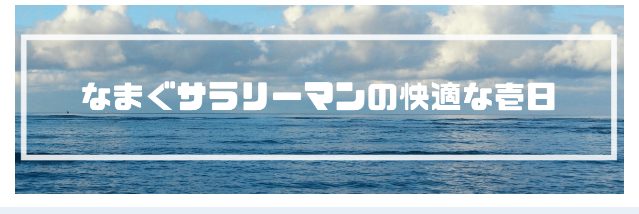

--- FILE ---
content_type: text/html; charset=utf-8
request_url: https://www.google.com/recaptcha/api2/aframe
body_size: 267
content:
<!DOCTYPE HTML><html><head><meta http-equiv="content-type" content="text/html; charset=UTF-8"></head><body><script nonce="cdw-xQknQRGXiOhbdJyD5A">/** Anti-fraud and anti-abuse applications only. See google.com/recaptcha */ try{var clients={'sodar':'https://pagead2.googlesyndication.com/pagead/sodar?'};window.addEventListener("message",function(a){try{if(a.source===window.parent){var b=JSON.parse(a.data);var c=clients[b['id']];if(c){var d=document.createElement('img');d.src=c+b['params']+'&rc='+(localStorage.getItem("rc::a")?sessionStorage.getItem("rc::b"):"");window.document.body.appendChild(d);sessionStorage.setItem("rc::e",parseInt(sessionStorage.getItem("rc::e")||0)+1);localStorage.setItem("rc::h",'1768750047871');}}}catch(b){}});window.parent.postMessage("_grecaptcha_ready", "*");}catch(b){}</script></body></html>

--- FILE ---
content_type: application/javascript; charset=utf-8;
request_url: https://dalc.valuecommerce.com/app3?p=885718870&_s=https%3A%2F%2Fnamagusabose.com%2F2021%2F09%2F11%2Fjbl_livepro%2F&vf=iVBORw0KGgoAAAANSUhEUgAAAAMAAAADCAYAAABWKLW%2FAAAAMElEQVQYV2NkFGP4nxH2m6F0Ch8Do0Ka0P%2B936UZdHWvMjBu5Or6H%2FWsjEFbgIEBAP4LDLRGIv3gAAAAAElFTkSuQmCC
body_size: 1864
content:
vc_linkswitch_callback({"t":"696cfbdf","r":"aWz73wAFHhUS3V0tCooD7AqKC5ZkrQ","ub":"aWz73gAJIGYS3V0tCooCsQqKC%2FAANg%3D%3D","vcid":"DhSBnBAoxW2edtGnDfJ2kJMvQjBNijaL7vSQkO0wc9_ZMtM2d16XaIaLfk-pfRj7-EZIYhZUi0A","vcpub":"0.335381","l":4,"adidas.jp":{"a":"2913075","m":"2800242","g":"c8077937d5","sp":"utm_source%3Dvaluecommerce%26utm_medium%3Dpps%26utm_campaign%3DMylink"},"7netshopping.jp":{"a":"2602201","m":"2993472","g":"b74b6d4d8c"},"paypaymall.yahoo.co.jp":{"a":"2821580","m":"2201292","g":"d6dc85ce8c"},"p":885718870,"s":3446117,"testshop.adidas.jp":{"a":"2913075","m":"2800242","g":"c8077937d5","sp":"utm_source%3Dvaluecommerce%26utm_medium%3Dpps%26utm_campaign%3DMylink"},"shop.adidas.jp":{"a":"2913075","m":"2800242","g":"c8077937d5","sp":"utm_source%3Dvaluecommerce%26utm_medium%3Dpps%26utm_campaign%3DMylink"},"previewshop.adidas.jp":{"a":"2913075","m":"2800242","g":"c8077937d5","sp":"utm_source%3Dvaluecommerce%26utm_medium%3Dpps%26utm_campaign%3DMylink"},"mini-shopping.yahoo.co.jp":{"a":"2821580","m":"2201292","g":"d6dc85ce8c"},"shopping.geocities.jp":{"a":"2821580","m":"2201292","g":"d6dc85ce8c"},"www.billys-tokyo.net":{"a":"2781788","m":"3339421","g":"5e210e698c"},"shopping.yahoo.co.jp":{"a":"2821580","m":"2201292","g":"d6dc85ce8c"},"7net.omni7.jp":{"a":"2602201","m":"2993472","g":"b74b6d4d8c"},"www.asoview.com":{"a":"2698489","m":"3147096","g":"166b05f98c"},"brand.asoview.com":{"a":"2698489","m":"3147096","g":"166b05f98c"},"www.adidas.jp":{"a":"2913075","m":"2800242","g":"c8077937d5","sp":"utm_source%3Dvaluecommerce%26utm_medium%3Dpps%26utm_campaign%3DMylink"},"approach.yahoo.co.jp":{"a":"2821580","m":"2201292","g":"d6dc85ce8c"},"www.omni7.jp":{"a":"2602201","m":"2993472","g":"b74b6d4d8c"},"paypaystep.yahoo.co.jp":{"a":"2821580","m":"2201292","g":"d6dc85ce8c"},"www.llbean.co.jp":{"a":"2425373","m":"2167483","g":"6d6aa975f2","sp":"qs%3D2810131%26waad%3DJkLsTlM9%26utm_source%3DVC%26utm_medium%3Daffiliate%26utm_campaign%3DGeneral"}})